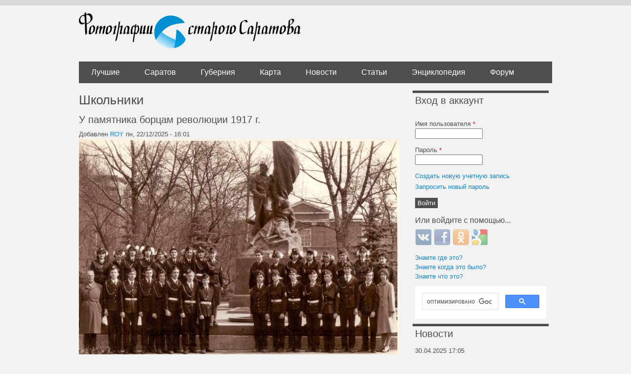

--- FILE ---
content_type: text/html; charset=utf-8
request_url: https://oldsaratov.ru/tags/shkolniki
body_size: 11748
content:
<!DOCTYPE html PUBLIC "-//W3C//DTD XHTML+RDFa 1.0//EN"
  "http://www.w3.org/MarkUp/DTD/xhtml-rdfa-1.dtd">
<html xmlns="http://www.w3.org/1999/xhtml" xml:lang="ru" version="XHTML+RDFa 1.0" dir="ltr"
  xmlns:og="http://ogp.me/ns#">

<head profile="http://www.w3.org/1999/xhtml/vocab">
  <meta http-equiv="Content-Type" content="text/html; charset=utf-8" />
<link rel="alternate" type="application/rss+xml" title="RSS - Школьники" href="https://oldsaratov.ru/taxonomy/term/4807/feed" />
<link rel="shortcut icon" href="https://oldsaratov.ru/sites/default/files/favicon_0.ico" type="image/vnd.microsoft.icon" />
<meta name="generator" content="Drupal 7 (https://www.drupal.org)" />
<link rel="canonical" href="https://oldsaratov.ru/tags/shkolniki" />
<link rel="shortlink" href="https://oldsaratov.ru/taxonomy/term/4807" />
<meta property="og:site_name" content="Фотографии старого Саратова" />
<meta property="og:type" content="article" />
<meta property="og:url" content="https://oldsaratov.ru/tags/shkolniki" />
<meta property="og:title" content="Школьники" />
<meta name="twitter:card" content="summary" />
<meta name="twitter:url" content="https://oldsaratov.ru/tags/shkolniki" />
<meta name="twitter:title" content="Школьники" />
<meta itemprop="name" content="Школьники" />
  <title>Школьники | Фотографии старого Саратова</title>
  <style type="text/css" media="all">
@import url("https://oldsaratov.ru/modules/system/system.base.css?sy9lo5");
@import url("https://oldsaratov.ru/modules/system/system.menus.css?sy9lo5");
@import url("https://oldsaratov.ru/modules/system/system.messages.css?sy9lo5");
@import url("https://oldsaratov.ru/modules/system/system.theme.css?sy9lo5");
</style>
<style type="text/css" media="all">
@import url("https://oldsaratov.ru/sites/all/modules/jquery_update/replace/ui/themes/base/minified/jquery.ui.core.min.css?sy9lo5");
@import url("https://oldsaratov.ru/sites/all/modules/jquery_update/replace/ui/themes/base/minified/jquery.ui.theme.min.css?sy9lo5");
</style>
<style type="text/css" media="all">
@import url("https://oldsaratov.ru/modules/comment/comment.css?sy9lo5");
@import url("https://oldsaratov.ru/modules/field/theme/field.css?sy9lo5");
@import url("https://oldsaratov.ru/modules/node/node.css?sy9lo5");
@import url("https://oldsaratov.ru/modules/user/user.css?sy9lo5");
@import url("https://oldsaratov.ru/modules/forum/forum.css?sy9lo5");
@import url("https://oldsaratov.ru/sites/default/modules/views/css/views.css?sy9lo5");
@import url("https://oldsaratov.ru/sites/all/modules/back_to_top/css/back_to_top.css?sy9lo5");
@import url("https://oldsaratov.ru/sites/all/modules/ckeditor/css/ckeditor.css?sy9lo5");
</style>
<style type="text/css" media="all">
@import url("https://oldsaratov.ru/sites/all/modules/colorbox/styles/default/colorbox_style.css?sy9lo5");
@import url("https://oldsaratov.ru/sites/default/modules/ctools/css/ctools.css?sy9lo5");
@import url("https://oldsaratov.ru/sites/default/modules/panels/css/panels.css?sy9lo5");
@import url("https://oldsaratov.ru/sites/all/modules/yandex_metrics/css/yandex_metrics.css?sy9lo5");
@import url("https://oldsaratov.ru/modules/taxonomy/taxonomy.css?sy9lo5");
@import url("https://oldsaratov.ru/sites/all/modules/hybridauth/css/hybridauth.css?sy9lo5");
@import url("https://oldsaratov.ru/sites/all/modules/hybridauth/css/hybridauth.modal.css?sy9lo5");
@import url("https://oldsaratov.ru/sites/all/modules/hybridauth/plugins/icon_pack/hybridauth_32/hybridauth_32.css?sy9lo5");
@import url("https://oldsaratov.ru/sites/default/modules/quicktabs/css/quicktabs.css?sy9lo5");
</style>
<style type="text/css" media="all">
@import url("https://oldsaratov.ru/sites/default/themes/UrbanSolice/styles/reset.css?sy9lo5");
@import url("https://oldsaratov.ru/sites/default/themes/UrbanSolice/styles/layout.css?sy9lo5");
@import url("https://oldsaratov.ru/sites/default/themes/UrbanSolice/styles/styles.css?sy9lo5");
@import url("https://oldsaratov.ru/sites/default/themes/UrbanSolice/styles/blocks.css?sy9lo5");
@import url("https://oldsaratov.ru/sites/default/themes/UrbanSolice/styles/blog.css?sy9lo5");
@import url("https://oldsaratov.ru/sites/default/themes/UrbanSolice/styles/local.css?sy9lo5");
@import url("https://oldsaratov.ru/sites/default/themes/UrbanSolice/Grands-icon-font/style.css?sy9lo5");
@import url("https://oldsaratov.ru/sites/default/themes/UrbanSolice/styles/jquery.nouislider.min.css?sy9lo5");
@import url("https://oldsaratov.ru/sites/default/themes/UrbanSolice/styles/jquery.nouislider.pips.min.css?sy9lo5");
</style>
  <script type="text/javascript" src="//code.jquery.com/jquery-1.7.2.min.js"></script>
<script type="text/javascript">
<!--//--><![CDATA[//><!--
window.jQuery || document.write("<script src='/sites/all/modules/jquery_update/replace/jquery/1.7/jquery.min.js'>\x3C/script>")
//--><!]]>
</script>
<script type="text/javascript" src="https://oldsaratov.ru/misc/jquery-extend-3.4.0.js?v=1.7.2"></script>
<script type="text/javascript" src="https://oldsaratov.ru/misc/jquery-html-prefilter-3.5.0-backport.js?v=1.7.2"></script>
<script type="text/javascript" src="https://oldsaratov.ru/misc/jquery.once.js?v=1.2"></script>
<script type="text/javascript" src="https://oldsaratov.ru/misc/drupal.js?sy9lo5"></script>
<script type="text/javascript" src="//code.jquery.com/ui/1.10.2/jquery-ui.min.js"></script>
<script type="text/javascript">
<!--//--><![CDATA[//><!--
window.jQuery.ui || document.write("<script src='/sites/all/modules/jquery_update/replace/ui/ui/minified/jquery-ui.min.js'>\x3C/script>")
//--><!]]>
</script>
<script type="text/javascript" src="https://oldsaratov.ru/sites/all/modules/jquery_update/replace/ui/external/jquery.cookie.js?v=67fb34f6a866c40d0570"></script>
<script type="text/javascript" src="https://oldsaratov.ru/sites/all/modules/jquery_update/replace/misc/jquery.form.min.js?v=2.69"></script>
<script type="text/javascript" src="https://oldsaratov.ru/misc/ajax.js?v=7.92"></script>
<script type="text/javascript" src="https://oldsaratov.ru/sites/all/modules/jquery_update/js/jquery_update.js?v=0.0.1"></script>
<script type="text/javascript" src="https://oldsaratov.ru/sites/all/modules/back_to_top/js/back_to_top.js?sy9lo5"></script>
<script type="text/javascript" src="https://oldsaratov.ru/misc/progress.js?sy9lo5"></script>
<script type="text/javascript" src="https://oldsaratov.ru/sites/default/files/languages/ru_xPEuylNmtQkeei1ZiaBcPPi60sBVW7dB5OUodb0hXX0.js?sy9lo5"></script>
<script type="text/javascript" src="https://oldsaratov.ru/sites/all/libraries/colorbox/jquery.colorbox-min.js?sy9lo5"></script>
<script type="text/javascript" src="https://oldsaratov.ru/sites/all/modules/colorbox/js/colorbox.js?sy9lo5"></script>
<script type="text/javascript" src="https://oldsaratov.ru/sites/all/modules/colorbox/styles/default/colorbox_style.js?sy9lo5"></script>
<script type="text/javascript" src="https://oldsaratov.ru/sites/default/modules/google_analytics/googleanalytics.js?sy9lo5"></script>
<script type="text/javascript">
<!--//--><![CDATA[//><!--
(function(i,s,o,g,r,a,m){i["GoogleAnalyticsObject"]=r;i[r]=i[r]||function(){(i[r].q=i[r].q||[]).push(arguments)},i[r].l=1*new Date();a=s.createElement(o),m=s.getElementsByTagName(o)[0];a.async=1;a.src=g;m.parentNode.insertBefore(a,m)})(window,document,"script","https://www.google-analytics.com/analytics.js","ga");ga("create", "UA-25583068-5", {"cookieDomain":"auto"});ga("send", "pageview");
//--><!]]>
</script>
<script type="text/javascript" src="https://oldsaratov.ru/sites/all/modules/hybridauth/js/hybridauth.modal.js?sy9lo5"></script>
<script type="text/javascript" src="https://oldsaratov.ru/sites/all/modules/hybridauth/js/hybridauth.onclick.js?sy9lo5"></script>
<script type="text/javascript" src="https://oldsaratov.ru/sites/default/modules/quicktabs/js/quicktabs.js?sy9lo5"></script>
<script type="text/javascript" src="https://oldsaratov.ru/sites/default/themes/UrbanSolice/js/angular.min.js?sy9lo5"></script>
<script type="text/javascript" src="https://oldsaratov.ru/sites/default/themes/UrbanSolice/js/angular-route.js?sy9lo5"></script>
<script type="text/javascript" src="https://oldsaratov.ru/sites/default/themes/UrbanSolice/js/elasticsearch.angular.min.js?sy9lo5"></script>
<script type="text/javascript" src="https://oldsaratov.ru/sites/default/themes/UrbanSolice/js/elastic.min.js?sy9lo5"></script>
<script type="text/javascript" src="https://oldsaratov.ru/sites/default/themes/UrbanSolice/js/elasticui.min.js?sy9lo5"></script>
<script type="text/javascript" src="https://oldsaratov.ru/sites/default/themes/UrbanSolice/js/app.js?sy9lo5"></script>
<script type="text/javascript" src="https://oldsaratov.ru/sites/default/themes/UrbanSolice/js/custom.js?sy9lo5"></script>
<script type="text/javascript" src="https://oldsaratov.ru/sites/default/themes/UrbanSolice/js/jquery.nouislider.all.js?sy9lo5"></script>
<script type="text/javascript" src="https://oldsaratov.ru/sites/default/themes/UrbanSolice/js/geocluster.leaflet.bbox.js?sy9lo5"></script>
<script type="text/javascript" src="https://oldsaratov.ru/sites/default/themes/UrbanSolice/js/leaflet.bbox.js?sy9lo5"></script>
<script type="text/javascript">
<!--//--><![CDATA[//><!--
jQuery.extend(Drupal.settings, {"basePath":"\/","pathPrefix":"","setHasJsCookie":0,"ajaxPageState":{"theme":"urban_solice","theme_token":"iZPfcDd3axE78xaVL1VPjYkE5Q_l8HXjwqw1fNtNcI8","js":{"\/\/code.jquery.com\/jquery-1.7.2.min.js":1,"0":1,"misc\/jquery-extend-3.4.0.js":1,"misc\/jquery-html-prefilter-3.5.0-backport.js":1,"misc\/jquery.once.js":1,"misc\/drupal.js":1,"\/\/code.jquery.com\/ui\/1.10.2\/jquery-ui.min.js":1,"1":1,"sites\/all\/modules\/back_to_top\/js\/back_to_top.js":1,"public:\/\/languages\/ru_xPEuylNmtQkeei1ZiaBcPPi60sBVW7dB5OUodb0hXX0.js":1,"sites\/all\/libraries\/colorbox\/jquery.colorbox-min.js":1,"sites\/all\/modules\/colorbox\/js\/colorbox.js":1,"sites\/all\/modules\/colorbox\/styles\/default\/colorbox_style.js":1,"sites\/default\/modules\/google_analytics\/googleanalytics.js":1,"2":1,"sites\/default\/themes\/UrbanSolice\/js\/angular.min.js":1,"sites\/default\/themes\/UrbanSolice\/js\/angular-route.js":1,"sites\/default\/themes\/UrbanSolice\/js\/elasticsearch.angular.min.js":1,"sites\/default\/themes\/UrbanSolice\/js\/elastic.min.js":1,"sites\/default\/themes\/UrbanSolice\/js\/elasticui.min.js":1,"sites\/default\/themes\/UrbanSolice\/js\/app.js":1,"sites\/default\/themes\/UrbanSolice\/js\/custom.js":1,"sites\/default\/themes\/UrbanSolice\/js\/jquery.nouislider.all.js":1,"sites\/default\/themes\/UrbanSolice\/js\/geocluster.leaflet.bbox.js":1,"sites\/default\/themes\/UrbanSolice\/js\/leaflet.bbox.js":1,"3":1,"4":1,"sites\/all\/modules\/jquery_update\/replace\/ui\/external\/jquery.cookie.js":1,"sites\/all\/modules\/jquery_update\/replace\/misc\/jquery.form.min.js":1,"misc\/ajax.js":1,"sites\/all\/modules\/jquery_update\/js\/jquery_update.js":1,"misc\/progress.js":1,"5":1,"sites\/all\/modules\/hybridauth\/js\/hybridauth.modal.js":1,"sites\/all\/modules\/hybridauth\/js\/hybridauth.onclick.js":1,"sites\/default\/modules\/quicktabs\/js\/quicktabs.js":1},"jquery_version":"1.7","css":{"modules\/system\/system.base.css":1,"modules\/system\/system.menus.css":1,"modules\/system\/system.messages.css":1,"modules\/system\/system.theme.css":1,"misc\/ui\/jquery.ui.core.css":1,"misc\/ui\/jquery.ui.theme.css":1,"modules\/comment\/comment.css":1,"modules\/field\/theme\/field.css":1,"modules\/node\/node.css":1,"modules\/user\/user.css":1,"modules\/forum\/forum.css":1,"sites\/default\/modules\/views\/css\/views.css":1,"sites\/all\/modules\/back_to_top\/css\/back_to_top.css":1,"sites\/all\/modules\/ckeditor\/css\/ckeditor.css":1,"sites\/all\/modules\/colorbox\/styles\/default\/colorbox_style.css":1,"sites\/default\/modules\/ctools\/css\/ctools.css":1,"sites\/default\/modules\/panels\/css\/panels.css":1,"sites\/all\/modules\/yandex_metrics\/css\/yandex_metrics.css":1,"modules\/taxonomy\/taxonomy.css":1,"sites\/all\/modules\/hybridauth\/css\/hybridauth.css":1,"sites\/all\/modules\/hybridauth\/css\/hybridauth.modal.css":1,"sites\/all\/modules\/hybridauth\/plugins\/icon_pack\/hybridauth_32\/hybridauth_32.css":1,"sites\/default\/modules\/quicktabs\/css\/quicktabs.css":1,"sites\/default\/themes\/UrbanSolice\/styles\/reset.css":1,"sites\/default\/themes\/UrbanSolice\/styles\/layout.css":1,"sites\/default\/themes\/UrbanSolice\/styles\/styles.css":1,"sites\/default\/themes\/UrbanSolice\/styles\/blocks.css":1,"sites\/default\/themes\/UrbanSolice\/styles\/blog.css":1,"sites\/default\/themes\/UrbanSolice\/styles\/local.css":1,"sites\/default\/themes\/UrbanSolice\/Grands-icon-font\/style.css":1,"sites\/default\/themes\/UrbanSolice\/styles\/jquery.nouislider.min.css":1,"sites\/default\/themes\/UrbanSolice\/styles\/jquery.nouislider.pips.min.css":1}},"colorbox":{"opacity":"0.85","current":"{current} \u0438\u0437 {total}","previous":"\u00ab \u041f\u0440\u0435\u0434\u044b\u0434\u0443\u0449\u0438\u0439","next":"\u0421\u043b\u0435\u0434\u0443\u044e\u0449\u0438\u0439 \u00bb","close":"\u0417\u0430\u043a\u0440\u044b\u0442\u044c","maxWidth":"98%","maxHeight":"98%","fixed":true,"mobiledetect":true,"mobiledevicewidth":"480px","file_public_path":"\/sites\/default\/files","specificPagesDefaultValue":"admin*\nimagebrowser*\nimg_assist*\nimce*\nnode\/add\/*\nnode\/*\/edit\nprint\/*\nprintpdf\/*\nsystem\/ajax\nsystem\/ajax\/*"},"back_to_top":{"back_to_top_button_trigger":"100","back_to_top_button_text":"Back to top","#attached":{"library":[["system","ui"]]}},"googleanalytics":{"trackOutbound":1,"trackMailto":1,"trackDownload":1,"trackDownloadExtensions":"7z|aac|arc|arj|asf|asx|avi|bin|csv|doc(x|m)?|dot(x|m)?|exe|flv|gif|gz|gzip|hqx|jar|jpe?g|js|mp(2|3|4|e?g)|mov(ie)?|msi|msp|pdf|phps|png|ppt(x|m)?|pot(x|m)?|pps(x|m)?|ppam|sld(x|m)?|thmx|qtm?|ra(m|r)?|sea|sit|tar|tgz|torrent|txt|wav|wma|wmv|wpd|xls(x|m|b)?|xlt(x|m)|xlam|xml|z|zip","trackColorbox":1},"urlIsAjaxTrusted":{"\/tags\/shkolniki?destination=taxonomy\/term\/4807":true,"\/quicktabs\/ajax\/comments\/0\/block\/views_delta_last_comments-block\/1":true,"\/quicktabs\/ajax\/comments\/1\/block\/views_delta_comments_saratov-block\/1":true,"\/quicktabs\/ajax\/comments\/2\/block\/views_delta_comments_gubernia-block\/1":true,"\/quicktabs\/ajax\/comments\/3\/block\/views_delta_comments_forum-block\/1":true},"ajax":{"quicktabs-tab-comments-0":{"progress":{"message":"","type":"throbber"},"event":"click","url":"\/quicktabs\/ajax\/comments\/0\/block\/views_delta_last_comments-block\/1"},"quicktabs-tab-comments-1":{"progress":{"message":"","type":"throbber"},"event":"click","url":"\/quicktabs\/ajax\/comments\/1\/block\/views_delta_comments_saratov-block\/1"},"quicktabs-tab-comments-2":{"progress":{"message":"","type":"throbber"},"event":"click","url":"\/quicktabs\/ajax\/comments\/2\/block\/views_delta_comments_gubernia-block\/1"},"quicktabs-tab-comments-3":{"progress":{"message":"","type":"throbber"},"event":"click","url":"\/quicktabs\/ajax\/comments\/3\/block\/views_delta_comments_forum-block\/1"}},"quicktabs":{"qt_comments":{"name":"comments","tabs":[{"bid":"views_delta_last_comments-block","hide_title":1},{"bid":"views_delta_comments_saratov-block","hide_title":1},{"bid":"views_delta_comments_gubernia-block","hide_title":1},{"bid":"views_delta_comments_forum-block","hide_title":1}],"colorbox":{"opacity":"0.85","current":"{current} \u0438\u0437 {total}","previous":"\u00ab \u041f\u0440\u0435\u0434\u044b\u0434\u0443\u0449\u0438\u0439","next":"\u0421\u043b\u0435\u0434\u0443\u044e\u0449\u0438\u0439 \u00bb","close":"\u0417\u0430\u043a\u0440\u044b\u0442\u044c","maxWidth":"98%","maxHeight":"98%","fixed":true,"mobiledetect":true,"mobiledevicewidth":"480px","file_public_path":"\/sites\/default\/files","specificPagesDefaultValue":"admin*\nimagebrowser*\nimg_assist*\nimce*\nnode\/add\/*\nnode\/*\/edit\nprint\/*\nprintpdf\/*\nsystem\/ajax\nsystem\/ajax\/*"}}}});
//--><!]]>
</script>
  <script>window.yaContextCb=window.yaContextCb||[]</script>
  <script src="https://yandex.ru/ads/system/context.js" async></script>
</head>
<body class="html not-front not-logged-in one-sidebar sidebar-second page-taxonomy page-taxonomy-term page-taxonomy-term- page-taxonomy-term-4807" >
  <div id="skip-link">
    <a href="#main-content" class="element-invisible element-focusable">Перейти к основному содержанию</a>
  </div>
    
  <div id="page-wrapper">
    <div id="page">
  
      <div id="header"><div class="container section header clearfix">
  
                  <a href="/" title="Главная" rel="home" id="logo" class="logo">
            <img src="https://oldsaratov.ru/sites/default/files/logo_1.png" alt="Главная" />
          </a>
        
  
                  
      </div><!-- /.section .header -->
    </div> <!-- /#header -->
  
              <div id="navigation">
          <div class="container navigation section">
            <ul id="main-menu" class="links clearfix"><li class="menu-4610 first"><a href="/photos/latest/best">Лучшие</a></li>
<li class="menu-838599"><a href="/photos/latest">Саратов</a></li>
<li class="menu-840"><a href="/photos/gubernia" title="">Губерния</a></li>
<li class="menu-483"><a href="/map">Карта</a></li>
<li class="menu-506"><a href="/news">Новости</a></li>
<li class="menu-4725"><a href="http://oldsaratov.tilda.ws/" title="">Статьи</a></li>
<li class="menu-107830"><a href="http://wiki.oldsaratov.ru" title="">Энциклопедия</a></li>
<li class="menu-1117 last"><a href="/forum" title="">Форум</a></li>
</ul>          </div><!-- /.section .navigation -->
        </div> <!-- /#navigation -->
        
      <div id="main-wrapper">
          
                
<div id="content-wrap" class="container content-wrap clearfix">
        <div id="main" class="main clearfix">

          <div id="content" class="column clear-fix">
              
            <div class="page-content content-column section">
              <div class="gutter">
                                <a id="main-content"></a>
                                <h1 class="title" id="page-title">Школьники</h1>                                <div class="tabs"></div>                                                  <div class="region region-content">
    <div id="block-system-main" class="block block-system">

    
  <div class="content">
    <div id="taxonomy-term-4807" class="taxonomy-term vocabulary-tags">

  
  <div class="content">
      </div>

</div>
<div id="node-52683" class="node node-photo node-promoted node-teaser clearfix">

  
        <h2><a href="/photo/52683">У памятника борцам революции 1917 г.</a></h2>
    
      <div class="submitted">
      Добавлен <a href="/users/roy" title="Информация о пользователе." class="username">ROY</a> пн, 22/12/2025 - 16:01    </div>
  
  <div class="content">
    <div class="field field-name-field-image field-type-image field-label-hidden"><div class="field-items"><div class="field-item even"><a href="/photo/52683"><img src="https://oldsaratov.ru/sites/default/files/styles/post_image/public/photos/2025-12/99.jpg?itok=DZGoNvMC" width="650" height="472" alt="" /></a></div></div></div><div class="field field-name-body field-type-text-with-summary field-label-hidden"><div class="field-items"><div class="field-item even"><p> Школьники 99 школы несут вахту памяти у памятника борцам революции 1917г</p>
<p><a href="https://m.ok.ru/group/53689640222914/album/53851614281922/862287814082" rel="nofollow">https://m.ok.ru/group/53689640222914/album/53851614281922/862287814082</a></p>
</div></div></div><div class="field field-name-field-source field-type-text field-label-inline clearfix"><div class="field-label">Источник:&nbsp;</div><div class="field-items"><div class="field-item even"><p><a href="https://m.ok.ru/group/53689640222914/album/53851614281922/862287814082" rel="nofollow">https://m.ok.ru/group/53689640222914/album/53851614281922/862287814082</a></p>
</div></div></div><div class="field field-name-field-period field-type-computed field-label-hidden"><div class="field-items"><div class="field-item even"><p class="period_desc">Мы считаем, что этот снимок был сделан между 1983-1985 годами.</p></div></div></div>  </div>

  <ul class="links inline"><li class="node-readmore first"><a href="/photo/52683" rel="tag" title="У памятника борцам революции 1917 г.">Подробнее<span class="element-invisible"> о У памятника борцам революции 1917 г.</span></a></li>
<li class="comment-comments"><a href="/photo/52683#comments" title="Перейти к первому комментарию.">2 комментария</a></li>
<li class="comment_forbidden last"><span><a href="/user/login?destination=node/52683%23comment-form">Войти</a> или <a href="/user/register?destination=node/52683%23comment-form">зарегистрироваться</a></span></li>
</ul>
  
</div>
<div id="node-52673" class="node node-photo node-promoted node-teaser clearfix">

  
        <h2><a href="/photo/52673">Детская автомобильная дорога, двор</a></h2>
    
      <div class="submitted">
      Добавлен <a href="/users/roy" title="Информация о пользователе." class="username">ROY</a> сб, 20/12/2025 - 10:07    </div>
  
  <div class="content">
    <div class="field field-name-field-image field-type-image field-label-hidden"><div class="field-items"><div class="field-item even"><a href="/photo/52673"><img src="https://oldsaratov.ru/sites/default/files/styles/post_image/public/photos/2025-12/dad.jpg?itok=BW1TfTF_" width="650" height="395" alt="" /></a></div></div></div><div class="field field-name-body field-type-text-with-summary field-label-hidden"><div class="field-items"><div class="field-item even"><p>Двор детской автомобильной дороги</p>
</div></div></div><div class="field field-name-field-source field-type-text field-label-inline clearfix"><div class="field-label">Источник:&nbsp;</div><div class="field-items"><div class="field-item even"><p><a href="https://m.ok.ru/profile/334683889612/album/180553663180/180553703628?_cl.id=1766213128043&amp;_clickLog=%5B%7B%22targetId%22%3A%22180553703628%22%2C%22target%22%3A%22collage%22%7D%5D&amp;_cl.sID=friendPhotoPins&amp;_cl.id=1766213131085&amp;_clickLog=%5B%7B%22targetId%22%" rel="nofollow">https://m.ok.ru/profile/334683889612/album/180553663180/180553703628?_cl...</a></p>
</div></div></div><div class="field field-name-field-period field-type-computed field-label-hidden"><div class="field-items"><div class="field-item even"><p class="period_desc">Мы считаем, что этот снимок был сделан между 1979-1980 годами.</p></div></div></div>  </div>

  <ul class="links inline"><li class="node-readmore first"><a href="/photo/52673" rel="tag" title="Детская автомобильная дорога, двор">Подробнее<span class="element-invisible"> о Детская автомобильная дорога, двор</span></a></li>
<li class="comment-comments"><a href="/photo/52673#comments" title="Перейти к первому комментарию.">4 комментария</a></li>
<li class="comment_forbidden last"><span><a href="/user/login?destination=node/52673%23comment-form">Войти</a> или <a href="/user/register?destination=node/52673%23comment-form">зарегистрироваться</a></span></li>
</ul>
  
</div>
<div id="node-52655" class="node node-photo node-promoted node-teaser clearfix">

  
        <h2><a href="/photo/52655">Во дворе школы №24</a></h2>
    
      <div class="submitted">
      Добавлен <a href="/users/roy" title="Информация о пользователе." class="username">ROY</a> чтв, 11/12/2025 - 12:53    </div>
  
  <div class="content">
    <div class="field field-name-field-image field-type-image field-label-hidden"><div class="field-items"><div class="field-item even"><a href="/photo/52655"><img src="https://oldsaratov.ru/sites/default/files/styles/post_image/public/photos/2025-12/img_0160.jpeg?itok=OTDzIkpI" width="650" height="671" alt="" /></a></div></div></div><div class="field field-name-body field-type-text-with-summary field-label-hidden"><div class="field-items"><div class="field-item even"><p>Лыжники, ученики 24 школы Саратова, скорее всего на уроке физкультуры </p>
</div></div></div><div class="field field-name-field-source field-type-text field-label-inline clearfix"><div class="field-label">Источник:&nbsp;</div><div class="field-items"><div class="field-item even"><p><a href="https://m.vk.com/photo-85172882_355517294?list=photos-85172882" rel="nofollow">https://m.vk.com/photo-85172882_355517294?list=photos-85172882</a></p>
</div></div></div><div class="field field-name-field-period field-type-computed field-label-hidden"><div class="field-items"><div class="field-item even"><p class="period_desc">Мы считаем, что этот снимок был сделан между 1982-1985 годами.</p></div></div></div>  </div>

  <ul class="links inline"><li class="node-readmore first"><a href="/photo/52655" rel="tag" title="Во дворе школы №24">Подробнее<span class="element-invisible"> о Во дворе школы №24</span></a></li>
<li class="comment-comments"><a href="/photo/52655#comments" title="Перейти к первому комментарию.">3 комментария</a></li>
<li class="comment_forbidden last"><span><a href="/user/login?destination=node/52655%23comment-form">Войти</a> или <a href="/user/register?destination=node/52655%23comment-form">зарегистрироваться</a></span></li>
</ul>
  
</div>
<div id="node-52413" class="node node-photo node-promoted node-teaser clearfix">

  
        <h2><a href="/photo/52413">Старая средняя школа поселка Соколовый</a></h2>
    
      <div class="submitted">
      Добавлен <a href="/users/miha" title="Информация о пользователе." class="username">Миха</a> птн, 19/09/2025 - 20:19    </div>
  
  <div class="content">
    <div class="field field-name-field-image field-type-image field-label-hidden"><div class="field-items"><div class="field-item even"><a href="/photo/52413"><img src="https://oldsaratov.ru/sites/default/files/styles/post_image/public/photos/2025-09/snimok02.jpg?itok=QHQC3nmW" width="650" height="512" alt="" /></a></div></div></div><div class="field field-name-field-source field-type-text field-label-inline clearfix"><div class="field-label">Источник:&nbsp;</div><div class="field-items"><div class="field-item even"><p>интернет</p>
</div></div></div><div class="field field-name-field-period field-type-computed field-label-hidden"><div class="field-items"><div class="field-item even"><p class="period_desc">Мы считаем, что этот снимок был сделан между 1961-1989 годами.</p></div></div></div>  </div>

  <ul class="links inline"><li class="node-readmore first"><a href="/photo/52413" rel="tag" title="Старая средняя школа поселка Соколовый">Подробнее<span class="element-invisible"> о Старая средняя школа поселка Соколовый</span></a></li>
<li class="comment_forbidden last"><span><a href="/user/login?destination=node/52413%23comment-form">Войти</a> или <a href="/user/register?destination=node/52413%23comment-form">зарегистрироваться</a></span></li>
</ul>
  
</div>
<div id="node-52370" class="node node-photo node-promoted node-teaser clearfix">

  
        <h2><a href="/photo/52370">Первоклассники во дворе 8-й школы</a></h2>
    
      <div class="submitted">
      Добавлен <a href="/users/irinaya" title="Информация о пользователе." class="username">ИринаЯ</a> пн, 01/09/2025 - 23:28    </div>
  
  <div class="content">
    <div class="field field-name-field-image field-type-image field-label-hidden"><div class="field-items"><div class="field-item even"><a href="/photo/52370"><img src="https://oldsaratov.ru/sites/default/files/styles/post_image/public/photos/2025-09/pervoklassniki_vo_dvore_8_shkoly.jpg?itok=B1v48R2F" width="650" height="892" alt="" /></a></div></div></div><div class="field field-name-body field-type-text-with-summary field-label-hidden"><div class="field-items"><div class="field-item even"><p>Первоклассники во дворе 8 школы, улица Соборная, 33. В 1991 году 1 сентября выпал на воскресенье, поэтому день знаний был 2 сентября.</p>
</div></div></div><div class="field field-name-field-source field-type-text field-label-inline clearfix"><div class="field-label">Источник:&nbsp;</div><div class="field-items"><div class="field-item even"><p>личный архив Яровой Ирины</p>
</div></div></div><div class="field field-name-field-period field-type-computed field-label-hidden"><div class="field-items"><div class="field-item even"><p class="period_desc">Мы считаем, что этот снимок был сделан в 1991 году.</p></div></div></div>  </div>

  <ul class="links inline"><li class="node-readmore first"><a href="/photo/52370" rel="tag" title="Первоклассники во дворе 8-й школы">Подробнее<span class="element-invisible"> о Первоклассники во дворе 8-й школы</span></a></li>
<li class="comment_forbidden last"><span><a href="/user/login?destination=node/52370%23comment-form">Войти</a> или <a href="/user/register?destination=node/52370%23comment-form">зарегистрироваться</a></span></li>
</ul>
  
</div>
<div id="node-52312" class="node node-photo node-promoted node-teaser clearfix">

  
        <h2><a href="/photo/52312">Пионерский лагерь &quot;Строитель&quot; </a></h2>
    
      <div class="submitted">
      Добавлен <a href="/users/yanichkina-petrova" title="Информация о пользователе." class="username">Яничкина-Петрова</a> вс, 10/08/2025 - 19:18    </div>
  
  <div class="content">
    <div class="field field-name-field-image field-type-image field-label-hidden"><div class="field-items"><div class="field-item even"><a href="/photo/52312"><img src="https://oldsaratov.ru/sites/default/files/styles/post_image/public/photos/2025-08/whatsapp_image_2025-08-10_at_18.08.14.jpeg?itok=WDoasf07" width="650" height="436" alt="" /></a></div></div></div><div class="field field-name-body field-type-text-with-summary field-label-hidden"><div class="field-items"><div class="field-item even"><p>Подробной информации о фотографии нет. Личный архив</p>
</div></div></div><div class="field field-name-field-source field-type-text field-label-inline clearfix"><div class="field-label">Источник:&nbsp;</div><div class="field-items"><div class="field-item even"><p>Личный архив</p>
</div></div></div><div class="field field-name-field-period field-type-computed field-label-hidden"><div class="field-items"><div class="field-item even"><p class="period_desc">Мы считаем, что этот снимок был сделан в 1969 году.</p></div></div></div>  </div>

  <ul class="links inline"><li class="node-readmore first"><a href="/photo/52312" rel="tag" title="Пионерский лагерь &quot;Строитель&quot; ">Подробнее<span class="element-invisible"> о Пионерский лагерь &quot;Строитель&quot; </span></a></li>
<li class="comment-comments"><a href="/photo/52312#comments" title="Перейти к первому комментарию.">1 комментарий</a></li>
<li class="comment_forbidden last"><span><a href="/user/login?destination=node/52312%23comment-form">Войти</a> или <a href="/user/register?destination=node/52312%23comment-form">зарегистрироваться</a></span></li>
</ul>
  
</div>
<div id="node-52311" class="node node-photo node-promoted node-teaser clearfix">

  
        <h2><a href="/photo/52311">Тепличный. Возложение цветов к памятнику павшим в ВОВ</a></h2>
    
      <div class="submitted">
      Добавлен <a href="/users/alexdos" title="Информация о пользователе." class="username">alexdos</a> вс, 10/08/2025 - 19:17    </div>
  
  <div class="content">
    <div class="field field-name-field-image field-type-image field-label-hidden"><div class="field-items"><div class="field-item even"><a href="/photo/52311"><img src="https://oldsaratov.ru/sites/default/files/styles/post_image/public/photos/2025-08/02.jpg?itok=lBxyn47Z" width="650" height="542" alt="" /></a></div></div></div><div class="field field-name-field-source field-type-text field-label-inline clearfix"><div class="field-label">Источник:&nbsp;</div><div class="field-items"><div class="field-item even"><p>книга "Связаны одной судьбой. 60 лет Саратовскому району"</p>
</div></div></div><div class="field field-name-field-period field-type-computed field-label-hidden"><div class="field-items"><div class="field-item even"><p class="period_desc">Мы считаем, что этот снимок был сделан между 1992-1997 годами.</p></div></div></div>  </div>

  <ul class="links inline"><li class="node-readmore first"><a href="/photo/52311" rel="tag" title="Тепличный. Возложение цветов к памятнику павшим в ВОВ">Подробнее<span class="element-invisible"> о Тепличный. Возложение цветов к памятнику павшим в ВОВ</span></a></li>
<li class="comment-comments"><a href="/photo/52311#comments" title="Перейти к первому комментарию.">3 комментария</a></li>
<li class="comment_forbidden last"><span><a href="/user/login?destination=node/52311%23comment-form">Войти</a> или <a href="/user/register?destination=node/52311%23comment-form">зарегистрироваться</a></span></li>
</ul>
  
</div>
<div id="node-52276" class="node node-photo node-promoted node-teaser clearfix">

  
        <h2><a href="/photo/52276">На улице Мичурина у Первомайской</a></h2>
    
      <div class="submitted">
      Добавлен <a href="/users/eduard-kurzykov" title="Информация о пользователе." class="username">Эдуард Курзыков</a> вт, 29/07/2025 - 22:29    </div>
  
  <div class="content">
    <div class="field field-name-field-image field-type-image field-label-hidden"><div class="field-items"><div class="field-item even"><a href="/photo/52276"><img src="https://oldsaratov.ru/sites/default/files/styles/post_image/public/photos/2025-07/img_0015.jpg?itok=8lpmCFNs" width="650" height="419" alt="" /></a></div></div></div><div class="field field-name-body field-type-text-with-summary field-label-hidden"><div class="field-items"><div class="field-item even"><p>Участники клуба "Не за тридевять земель". Плёнка изготовлена в мае 1978 года. Датируется по выпуску плёнки.</p>
</div></div></div><div class="field field-name-field-source field-type-text field-label-inline clearfix"><div class="field-label">Источник:&nbsp;</div><div class="field-items"><div class="field-item even"><p>фото Дмитрия Сергеевича Худякова.</p>
</div></div></div><div class="field field-name-field-period field-type-computed field-label-hidden"><div class="field-items"><div class="field-item even"><p class="period_desc">Мы считаем, что этот снимок был сделан в 1978 году.</p></div></div></div>  </div>

  <ul class="links inline"><li class="node-readmore first"><a href="/photo/52276" rel="tag" title="На улице Мичурина у Первомайской">Подробнее<span class="element-invisible"> о На улице Мичурина у Первомайской</span></a></li>
<li class="comment-comments"><a href="/photo/52276#comments" title="Перейти к первому комментарию.">14 комментариев</a></li>
<li class="comment_forbidden last"><span><a href="/user/login?destination=node/52276%23comment-form">Войти</a> или <a href="/user/register?destination=node/52276%23comment-form">зарегистрироваться</a></span></li>
</ul>
  
</div>
<div id="node-52275" class="node node-photo node-promoted node-teaser clearfix">

  
        <h2><a href="/photo/52275">Спуск по улице Революционной</a></h2>
    
      <div class="submitted">
      Добавлен <a href="/users/eduard-kurzykov" title="Информация о пользователе." class="username">Эдуард Курзыков</a> вт, 29/07/2025 - 22:23    </div>
  
  <div class="content">
    <div class="field field-name-field-image field-type-image field-label-hidden"><div class="field-items"><div class="field-item even"><a href="/photo/52275"><img src="https://oldsaratov.ru/sites/default/files/styles/post_image/public/photos/2025-07/img_0020.jpg?itok=Ccoiex2V" width="650" height="419" alt="" /></a></div></div></div><div class="field field-name-body field-type-text-with-summary field-label-hidden"><div class="field-items"><div class="field-item even"><p>Участники клуба "Не за тридевять земель".</p>
<p>Плёнка изготовлена в мае 1978 года. Датируется по выпуску плёнки.</p>
<p> </p>
</div></div></div><div class="field field-name-field-source field-type-text field-label-inline clearfix"><div class="field-label">Источник:&nbsp;</div><div class="field-items"><div class="field-item even"><p>фото Дмитрия Сергеевича Худякова.</p>
</div></div></div><div class="field field-name-field-period field-type-computed field-label-hidden"><div class="field-items"><div class="field-item even"><p class="period_desc">Мы считаем, что этот снимок был сделан в 1978 году.</p></div></div></div>  </div>

  <ul class="links inline"><li class="node-readmore first"><a href="/photo/52275" rel="tag" title="Спуск по улице Революционной">Подробнее<span class="element-invisible"> о Спуск по улице Революционной</span></a></li>
<li class="comment-comments"><a href="/photo/52275#comments" title="Перейти к первому комментарию.">1 комментарий</a></li>
<li class="comment_forbidden last"><span><a href="/user/login?destination=node/52275%23comment-form">Войти</a> или <a href="/user/register?destination=node/52275%23comment-form">зарегистрироваться</a></span></li>
</ul>
  
</div>
<div id="node-52158" class="node node-photo node-promoted node-teaser clearfix">

  
        <h2><a href="/photo/52158">Дом №42 по 2-му Магнитному проезду (общежитие аэропорта)</a></h2>
    
      <div class="submitted">
      Добавлен <a href="/users/roy" title="Информация о пользователе." class="username">ROY</a> вт, 27/05/2025 - 22:46    </div>
  
  <div class="content">
    <div class="field field-name-field-image field-type-image field-label-hidden"><div class="field-items"><div class="field-item even"><a href="/photo/52158"><img src="https://oldsaratov.ru/sites/default/files/styles/post_image/public/photos/2025-05/42.jpg?itok=u4vV5G-L" width="650" height="418" alt="" /></a></div></div></div><div class="field field-name-body field-type-text-with-summary field-label-hidden"><div class="field-items"><div class="field-item even"><p>Общежитие аэропорта со стороны дороги.</p>
</div></div></div><div class="field field-name-field-source field-type-text field-label-inline clearfix"><div class="field-label">Источник:&nbsp;</div><div class="field-items"><div class="field-item even"><p><a href="https://m.ok.ru/group/70000005081730/album/977012408962/977012495490" rel="nofollow">https://m.ok.ru/group/70000005081730/album/977012408962/977012495490</a></p>
</div></div></div><div class="field field-name-field-period field-type-computed field-label-hidden"><div class="field-items"><div class="field-item even"><p class="period_desc">Мы считаем, что этот снимок был сделан между 1980-1983 годами.</p></div></div></div>  </div>

  <ul class="links inline"><li class="node-readmore first"><a href="/photo/52158" rel="tag" title="Дом №42 по 2-му Магнитному проезду (общежитие аэропорта)">Подробнее<span class="element-invisible"> о Дом №42 по 2-му Магнитному проезду (общежитие аэропорта)</span></a></li>
<li class="comment-comments"><a href="/photo/52158#comments" title="Перейти к первому комментарию.">3 комментария</a></li>
<li class="comment_forbidden last"><span><a href="/user/login?destination=node/52158%23comment-form">Войти</a> или <a href="/user/register?destination=node/52158%23comment-form">зарегистрироваться</a></span></li>
</ul>
  
</div>
<h2 class="element-invisible">Страницы</h2><div class="item-list"><ul class="pager"><li class="pager-current first">1</li>
<li class="pager-item"><a title="На страницу номер 2" href="/tags/shkolniki?page=1">2</a></li>
<li class="pager-item"><a title="На страницу номер 3" href="/tags/shkolniki?page=2">3</a></li>
<li class="pager-item"><a title="На страницу номер 4" href="/tags/shkolniki?page=3">4</a></li>
<li class="pager-item"><a title="На страницу номер 5" href="/tags/shkolniki?page=4">5</a></li>
<li class="pager-item"><a title="На страницу номер 6" href="/tags/shkolniki?page=5">6</a></li>
<li class="pager-item"><a title="На страницу номер 7" href="/tags/shkolniki?page=6">7</a></li>
<li class="pager-item"><a title="На страницу номер 8" href="/tags/shkolniki?page=7">8</a></li>
<li class="pager-item"><a title="На страницу номер 9" href="/tags/shkolniki?page=8">9</a></li>
<li class="pager-ellipsis">…</li>
<li class="pager-next"><a title="На следующую страницу" href="/tags/shkolniki?page=1">следующая ›</a></li>
<li class="pager-last last"><a title="На последнюю страницу" href="/tags/shkolniki?page=57">последняя »</a></li>
</ul></div>  </div>
</div>
  </div>
                <a href="/taxonomy/term/4807/feed" class="feed-icon" title="Subscribe to RSS - Школьники"><img src="https://oldsaratov.ru/misc/feed.png" width="16" height="16" alt="Subscribe to RSS - Школьники" /></a>              </div>
            </div><!-- /.section .content .gutter -->
          </div> <!-- /#content -->
    
        </div><!-- /#main -->
        
                  <div id="second-sidebar" class="column sidebar second-sidebar">
            <div class="section">
              <div class="gutter">
                  <div class="region region-sidebar-second">
    <div id="block-user-login" class="block block-user">

    <h2>Вход в аккаунт</h2>
  
  <div class="content">
    <form action="/tags/shkolniki?destination=taxonomy/term/4807" method="post" id="user-login-form" accept-charset="UTF-8"><div><div class="form-item form-type-textfield form-item-name">
  <label for="edit-name">Имя пользователя <span class="form-required" title="Обязательно для заполнения.">*</span></label>
 <input type="text" id="edit-name" name="name" value="" size="15" maxlength="60" class="form-text required" />
</div>
<div class="form-item form-type-password form-item-pass">
  <label for="edit-pass">Пароль <span class="form-required" title="Обязательно для заполнения.">*</span></label>
 <input type="password" id="edit-pass" name="pass" size="15" maxlength="128" class="form-text required" />
</div>
<div class="item-list"><ul><li class="first"><a href="/user/register" title="Создать новую учетную запись.">Создать новую учетную запись</a></li>
<li class="last"><a href="/user/password" title="Запросить новый пароль на e-mail.">Запросить новый пароль</a></li>
</ul></div><input type="hidden" name="form_build_id" value="form-bH_JZFcZmxx0rknqxbgXnum2nXISGF5yhiZZbDRqCmg" />
<input type="hidden" name="form_id" value="user_login_block" />
<div class="form-actions form-wrapper" id="edit-actions"><input type="submit" id="edit-submit" name="op" value="Войти" class="form-submit" /></div><div class="hybridauth-widget-wrapper"><div class="item-list"><h3>Или войдите с помощью...</h3><ul class="hybridauth-widget"><li class="first"><a href="/hybridauth/window/Vkontakte?destination=taxonomy/term/4807&amp;destination_error=taxonomy/term/4807&amp;width=800&amp;height=500&amp;iframe=true" title="ВКонтакте" class="hybridauth-widget-provider colorbox-load" rel="nofollow" data-hybridauth-provider="Vkontakte" data-hybridauth-url="/hybridauth/window/Vkontakte?destination=taxonomy/term/4807&amp;destination_error=taxonomy/term/4807&amp;width=800&amp;height=500&amp;iframe=true" data-ajax="false" data-hybridauth-width="800" data-hybridauth-height="500"><span class="hybridauth-icon vkontakte hybridauth-icon-hybridauth-32 hybridauth-vkontakte hybridauth-vkontakte-hybridauth-32" title="ВКонтакте"><span class="element-invisible">Login with ВКонтакте</span></span>
</a></li>
<li><a href="/hybridauth/window/Facebook?destination=taxonomy/term/4807&amp;destination_error=taxonomy/term/4807&amp;width=800&amp;height=500&amp;iframe=true" title="Facebook" class="hybridauth-widget-provider colorbox-load" rel="nofollow" data-hybridauth-provider="Facebook" data-hybridauth-url="/hybridauth/window/Facebook?destination=taxonomy/term/4807&amp;destination_error=taxonomy/term/4807&amp;width=800&amp;height=500&amp;iframe=true" data-ajax="false" data-hybridauth-width="800" data-hybridauth-height="500"><span class="hybridauth-icon facebook hybridauth-icon-hybridauth-32 hybridauth-facebook hybridauth-facebook-hybridauth-32" title="Facebook"><span class="element-invisible">Login with Facebook</span></span>
</a></li>
<li><a href="/hybridauth/window/Odnoklassniki?destination=taxonomy/term/4807&amp;destination_error=taxonomy/term/4807" title="Одноклассники" class="hybridauth-widget-provider hybridauth-onclick-current" rel="nofollow" data-hybridauth-provider="Odnoklassniki" data-hybridauth-url="/hybridauth/window/Odnoklassniki?destination=taxonomy/term/4807&amp;destination_error=taxonomy/term/4807" data-ajax="false" data-hybridauth-width="800" data-hybridauth-height="500"><span class="hybridauth-icon odnoklassniki hybridauth-icon-hybridauth-32 hybridauth-odnoklassniki hybridauth-odnoklassniki-hybridauth-32" title="Одноклассники"><span class="element-invisible">Login with Одноклассники</span></span>
</a></li>
<li class="last"><a href="/hybridauth/window/Google?destination=taxonomy/term/4807&amp;destination_error=taxonomy/term/4807" title="Google" class="hybridauth-widget-provider hybridauth-onclick-current" rel="nofollow" data-hybridauth-provider="Google" data-hybridauth-url="/hybridauth/window/Google?destination=taxonomy/term/4807&amp;destination_error=taxonomy/term/4807" data-ajax="false" data-hybridauth-width="800" data-hybridauth-height="500"><span class="hybridauth-icon google hybridauth-icon-hybridauth-32 hybridauth-google hybridauth-google-hybridauth-32" title="Google"><span class="element-invisible">Login with Google</span></span>
</a></li>
</ul></div></div>
</div></form>  </div>
</div>
<div id="block-block-3" class="block block-block">

    
  <div class="content">
    <p><a href="//oldsaratov.ru/photos/unplaced" rel="nofollow">Знаете где это?</a><br /><a href="//oldsaratov.ru/photos/undated" rel="nofollow">Знаете когда это было?</a><br /><a href="//oldsaratov.ru/tags/gde-eto" rel="nofollow">Знаете что это?</a></p>
  </div>
</div>
<div id="block-block-32" class="block block-block">

    
  <div class="content">
    <script async src="https://cse.google.com/cse.js?cx=6788aef2b5c254192">
</script>
<div class="gcse-search"></div>  </div>
</div>
<div id="block-views-news-block" class="block block-views">

    <h2>Новости</h2>
  
  <div class="content">
    <div class="view view-news view-id-news view-display-id-block view-dom-id-8d82f6e083250260505d6fb71742dc8f">
        
  
  
      <div class="view-content">
        <div class="views-row views-row-1 views-row-odd views-row-first">
      
  <div class="views-field views-field-created">        <span class="field-content">30.04.2025 17:05</span>  </div>  
  <div class="views-field views-field-title">        <span class="field-content"><a href="/news/v-saratove-skonchalsya-zhurnalist-aleksey-golicyn">В Саратове скончался журналист Алексей Голицын</a></span>  </div>  </div>
  <div class="views-row views-row-2 views-row-even">
      
  <div class="views-field views-field-created">        <span class="field-content">12.03.2025 10:10</span>  </div>  
  <div class="views-field views-field-title">        <span class="field-content"><a href="/news/umer-fotograf-viktor-skidanov">Умер фотограф Виктор Скиданов</a></span>  </div>  </div>
  <div class="views-row views-row-3 views-row-odd">
      
  <div class="views-field views-field-created">        <span class="field-content">30.01.2025 10:10</span>  </div>  
  <div class="views-field views-field-title">        <span class="field-content"><a href="/news/prezentaciya-knigi-saratovskiy-tramvay-v-dokumentah-i-gazetnyh-publikaciyah">Презентация книги &quot;Саратовский трамвай в документах и газетных публикациях&quot;</a></span>  </div>  </div>
  <div class="views-row views-row-4 views-row-even">
      
  <div class="views-field views-field-created">        <span class="field-content">31.12.2024 19:07</span>  </div>  
  <div class="views-field views-field-title">        <span class="field-content"><a href="/news/s-novym-godom-3">С Новым годом!</a></span>  </div>  </div>
  <div class="views-row views-row-5 views-row-odd views-row-last">
      
  <div class="views-field views-field-created">        <span class="field-content">16.12.2024 12:12</span>  </div>  
  <div class="views-field views-field-title">        <span class="field-content"><a href="/news/saytu-13-let">Сайту - 13 лет!</a></span>  </div>  </div>
    </div>
  
  
  
  
  
  
</div>  </div>
</div>
<div id="block-views-forum-posts-block" class="block block-views">

    <h2>Темы форума</h2>
  
  <div class="content">
    <div class="view view-forum-posts view-id-forum_posts view-display-id-block view-dom-id-741f64ad286184a861b870b9d8479b62">
        
  
  
      <div class="view-content">
        <div class="views-row views-row-1 views-row-odd views-row-first">
      
  <div class="views-field views-field-created">        <span class="field-content">10.12.2025 13:01</span>  </div>  
  <div class="views-field views-field-title">        <span class="field-content"><a href="/forum/cvetkov-leonid-alekseevich">Цветков Леонид Алексеевич</a></span>  </div>  </div>
  <div class="views-row views-row-2 views-row-even">
      
  <div class="views-field views-field-created">        <span class="field-content">26.09.2025 14:02</span>  </div>  
  <div class="views-field views-field-title">        <span class="field-content"><a href="/forum/meshcheryakovy">Мещеряковы</a></span>  </div>  </div>
  <div class="views-row views-row-3 views-row-odd">
      
  <div class="views-field views-field-created">        <span class="field-content">18.09.2025 23:11</span>  </div>  
  <div class="views-field views-field-title">        <span class="field-content"><a href="/forum/petrov-nikolay-ivanovich-saratovskoe-tankovoe-uchilishche">Петров Николай Иванович, Саратовское танковое училище</a></span>  </div>  </div>
  <div class="views-row views-row-4 views-row-even">
      
  <div class="views-field views-field-created">        <span class="field-content">30.08.2025 9:09</span>  </div>  
  <div class="views-field views-field-title">        <span class="field-content"><a href="/forum/smirnovy">Смирновы</a></span>  </div>  </div>
  <div class="views-row views-row-5 views-row-odd views-row-last">
      
  <div class="views-field views-field-created">        <span class="field-content">25.07.2025 4:04</span>  </div>  
  <div class="views-field views-field-title">        <span class="field-content"><a href="/forum/mashinostroitelnyy-zavod-sotrudnik-oe-beringa">Машиностроительный завод &quot;Сотрудник&quot; О.Э. Беринга</a></span>  </div>  </div>
    </div>
  
  
  
  
  
  
</div>  </div>
</div>
<div id="block-block-30" class="block block-block">

    
  <div class="content">
    <!-- Yandex.RTB R-A-139225-2 --><div id="yandex_rtb_R-A-139225-2"></div>
<script>
window.yaContextCb.push(() => {
    Ya.Context.AdvManager.render({
        "blockId": "R-A-139225-2",
        "renderTo": "yandex_rtb_R-A-139225-2"
    })
})
</script>  </div>
</div>
<div id="block-quicktabs-comments" class="block block-quicktabs">

    <h2>Комментарии</h2>
  
  <div class="content">
    <div  id="quicktabs-comments" class="quicktabs-wrapper quicktabs-style-nostyle"><div class="item-list"><ul class="quicktabs-tabs quicktabs-style-nostyle"><li class="active first"><a href="/tags/shkolniki?qt-comments=0#qt-comments" id="quicktabs-tab-comments-0" class="quicktabs-tab quicktabs-tab-block quicktabs-tab-block-views-delta-last-comments-block active">Все</a></li>
<li><a href="/tags/shkolniki?qt-comments=1#qt-comments" id="quicktabs-tab-comments-1" class="quicktabs-tab quicktabs-tab-block quicktabs-tab-block-views-delta-comments-saratov-block active">Саратов</a></li>
<li><a href="/tags/shkolniki?qt-comments=2#qt-comments" id="quicktabs-tab-comments-2" class="quicktabs-tab quicktabs-tab-block quicktabs-tab-block-views-delta-comments-gubernia-block active">Губерния</a></li>
<li class="last"><a href="/tags/shkolniki?qt-comments=3#qt-comments" id="quicktabs-tab-comments-3" class="quicktabs-tab quicktabs-tab-block quicktabs-tab-block-views-delta-comments-forum-block active">Форум</a></li>
</ul></div><div id="quicktabs-container-comments" class="quicktabs_main quicktabs-style-nostyle"><div  id="quicktabs-tabpage-comments-0" class="quicktabs-tabpage "><div id="block-views-last-comments-block" class="block block-views">

    
  <div class="content">
    <div class="view view-last-comments view-id-last_comments view-display-id-block view-dom-id-5db38937e77fd9e022c813c6b16f3ca0">
        
  
  
      <div class="view-content">
      <div class="item-list">    <ul class="comments-item">          <li class="views-row views-row-1 views-row-odd views-row-first">  
  <div class="views-field views-field-nothing-2">        <div class="field-content clear-div"></div>  </div>  
  <div class="views-field views-field-field-image">        <div class="field-content comment-photo"><a href="/photo/52757#comment-217989"><img src="https://46.101.242.104/sites/default/files/styles/small_square_thumbnail/public/photos/2026-01/ris2_.jpg?itok=LAXcKwTK" width="60" height="60" alt="" /></a></div>  </div>  
  <div class="views-field views-field-nothing">        <span class="field-content"><a href="/users/djhooligantk" title="Информация о пользователе." class="username">DJHooligantk</a> <a href="/photo/52757#comment-217989">пишет</a> в 3:59</span>  </div>  
  <div class="views-field views-field-comment-body">        <span class="field-content">Поставил, отметил, сузил даты
</span>  </div></li>
          <li class="views-row views-row-2 views-row-even">  
  <div class="views-field views-field-nothing-2">        <div class="field-content clear-div"></div>  </div>  
  <div class="views-field views-field-field-image">        <div class="field-content comment-photo"><a href="/photo/52769#comment-217988"><img src="https://46.101.242.104/sites/default/files/styles/small_square_thumbnail/public/photos/2026-01/skrinshot_19.01.26_01.13.30.jpg?itok=zKZdJ2M3" width="60" height="60" alt="" /></a></div>  </div>  
  <div class="views-field views-field-nothing">        <span class="field-content"><a href="/users/djhooligantk" title="Информация о пользователе." class="username">DJHooligantk</a> <a href="/photo/52769#comment-217988">пишет</a> в 3:27</span>  </div>  
  <div class="views-field views-field-comment-body">        <span class="field-content">Отметил на карте, добавил теги.
Похоже что столбы ближе к...</span>  </div></li>
          <li class="views-row views-row-3 views-row-odd">  
  <div class="views-field views-field-nothing-2">        <div class="field-content clear-div"></div>  </div>  
  <div class="views-field views-field-field-image">        <div class="field-content comment-photo"><a href="/photo/52486#comment-217986"><img src="https://46.101.242.104/sites/default/files/styles/small_square_thumbnail/public/photos/2025-10/6577347_1.jpg?itok=1mNlOdLb" width="60" height="60" alt="" /></a></div>  </div>  
  <div class="views-field views-field-nothing">        <span class="field-content"><a href="/users/smil" title="Информация о пользователе." class="username">Smil</a> <a href="/photo/52486#comment-217986">пишет</a> в 23:57</span>  </div>  
  <div class="views-field views-field-comment-body">        <span class="field-content"> Саратовская «сталинка» обрела свой окончательный облик в...</span>  </div></li>
          <li class="views-row views-row-4 views-row-even">  
  <div class="views-field views-field-nothing-2">        <div class="field-content clear-div"></div>  </div>  
  <div class="views-field views-field-field-image">        <div class="field-content comment-photo"><a href="/photo/52769#comment-217985"><img src="https://46.101.242.104/sites/default/files/styles/small_square_thumbnail/public/photos/2026-01/skrinshot_19.01.26_01.13.30.jpg?itok=zKZdJ2M3" width="60" height="60" alt="" /></a></div>  </div>  
  <div class="views-field views-field-nothing">        <span class="field-content"><a href="/users/artaga" title="Информация о пользователе." class="username">ArtAga</a> <a href="/photo/52769#comment-217985">пишет</a> в 14:45</span>  </div>  
  <div class="views-field views-field-comment-body">        <span class="field-content">Да, похоже на один из корпусов Верхнего базара: https://...</span>  </div></li>
          <li class="views-row views-row-5 views-row-odd views-row-last">  
  <div class="views-field views-field-nothing-2">        <div class="field-content clear-div"></div>  </div>  
  <div class="views-field views-field-field-image">        <div class="field-content comment-photo"><a href="/photo/52769#comment-217984"><img src="https://46.101.242.104/sites/default/files/styles/small_square_thumbnail/public/photos/2026-01/skrinshot_19.01.26_01.13.30.jpg?itok=zKZdJ2M3" width="60" height="60" alt="" /></a></div>  </div>  
  <div class="views-field views-field-nothing">        <span class="field-content"><a href="/users/mihail-lavrenko" title="Информация о пользователе." class="username">Михаил Лавренко</a> <a href="/photo/52769#comment-217984">пишет</a> в 13:54</span>  </div>  
  <div class="views-field views-field-comment-body">        <span class="field-content">Театральная площадь. Ударник слева.
</span>  </div></li>
      </ul></div>    </div>
  
  
  
  
      <div class="view-footer">
      <p><a href="//oldsaratov.ru/comments/all">Все комментарии</a></p>
    </div>
  
  
</div>  </div>
</div>
</div></div></div>  </div>
</div>
  </div>
              </div><!-- /.gutter -->
            </div><!-- /.section -->
          </div> <!-- /#sidebar-second -->
            
      </div> <!-- /#main-wrapper -->
  
</div><!-- /#content-main -->
  
    </div><!-- /#page -->
    
    <div id="footer">
            <div id="bottom" class="container clearfix">
                  <div class="region bottom bottom-one">
            <div class="gutter">
                <div class="region region-bottom-one">
    <div id="block-menu-menu-footer-menu" class="block block-menu">

    
  <div class="content">
    <ul class="menu"><li class="first leaf"><a href="/content/o-proekte" title="">О проекте</a></li>
<li class="leaf"><a href="/rules" title="">Правила проекта</a></li>
<li class="leaf"><a href="/faq" title="">FAQ</a></li>
<li class="leaf"><a href="/friends" title="">Наши друзья</a></li>
<li class="leaf"><a href="/random">Случайное фото</a></li>
<li class="leaf"><a href="/donate" title="">Пожертвования</a></li>
<li class="last leaf"><a href="/policy" title="">ПД</a></li>
</ul>  </div>
</div>
<div id="block-block-1" class="block block-block">

    
  <div class="content">
    <!-- Yandex.Metrika informer --><p><a href="https://metrika.yandex.ru/stat/?id=12163567&amp;from=informer" rel="nofollow" target="_blank"><img alt="Яндекс.Метрика" src="//bs.yandex.ru/informer/12163567/3_1_FFFFFFFF_EFEFEFFF_0_pageviews" style="border:0; height:31px; width:88px" title="Яндекс.Метрика: данные за сегодня (просмотры, визиты и уникальные посетители)" /></a></p>
<!-- /Yandex.Metrika informer --><script>
  UPLOADCARE_LOCALE = "ru";
  UPLOADCARE_TABS = "file url";
  UPLOADCARE_PUBLIC_KEY = "dd4cefaaf1aedc36671c";
</script><p>Связь с редакцией: <a href="mailto:info@oldsaratov.ru">info@oldsaratov.ru</a></p>
  </div>
</div>
<div id="block-block-19" class="block block-block">

    
  <div class="content">
    <p style="font-size: 50px"><a href="http://vk.com/oldsaratov" class="icon-Vkontakte" rel="nofollow"></a> <a href="https://twitter.com/oldsaratov" class="icon-twitter" rel="nofollow"></a> <a href="https://www.facebook.com/oldsaratov.ru" class="icon-facebook" rel="nofollow"></a> <a href="https://plus.google.com/+OldsaratovRu" class="icon-google" rel="publisher nofollow"></a><a href="https://www.youtube.com/user/oldsaratov" class="icon-YouTube" rel="nofollow"></a><a href="http://www.odnoklassniki.ru/oldsaratovru" class="icon-Odnoklassniki" rel="nofollow"></a></p>
  </div>
</div>
  </div>
            </div>
          </div>
                                      </div>
            <div class="container section footer">
              </div><!-- /.section -->
    </div> <!-- /#footer -->
    
  </div> <!-- /#page-wrapper -->
  <div class="ym-counter"><!-- Yandex.Metrika counter -->
<script type="text/javascript">
(function (d, w, c) {
    (w[c] = w[c] || []).push(function() {
        try {
            w.yaCounter12163567 = new Ya.Metrika({id:12163567,
                    webvisor:true,
                    clickmap:true,
                    trackLinks:true,
                    accurateTrackBounce:true});
        } catch(e) { }
    });

    var n = d.getElementsByTagName("script")[0],
        s = d.createElement("script"),
        f = function () { n.parentNode.insertBefore(s, n); };
    s.type = "text/javascript";
    s.async = true;
    s.src = (d.location.protocol == "https:" ? "https:" : "http:") + "//mc.yandex.ru/metrika/watch.js";

    if (w.opera == "[object Opera]") {
        d.addEventListener("DOMContentLoaded", f, false);
    } else { f(); }
})(document, window, "yandex_metrika_callbacks");
</script>
<noscript><div><img src="//mc.yandex.ru/watch/12163567" style="position:absolute; left:-9999px;" alt="" /></div></noscript>
<!-- /Yandex.Metrika counter --></div><script defer src="https://static.cloudflareinsights.com/beacon.min.js/vcd15cbe7772f49c399c6a5babf22c1241717689176015" integrity="sha512-ZpsOmlRQV6y907TI0dKBHq9Md29nnaEIPlkf84rnaERnq6zvWvPUqr2ft8M1aS28oN72PdrCzSjY4U6VaAw1EQ==" data-cf-beacon='{"version":"2024.11.0","token":"896f49a4f41e44ff9abe4633ce721793","r":1,"server_timing":{"name":{"cfCacheStatus":true,"cfEdge":true,"cfExtPri":true,"cfL4":true,"cfOrigin":true,"cfSpeedBrain":true},"location_startswith":null}}' crossorigin="anonymous"></script>
</body>
</html>
